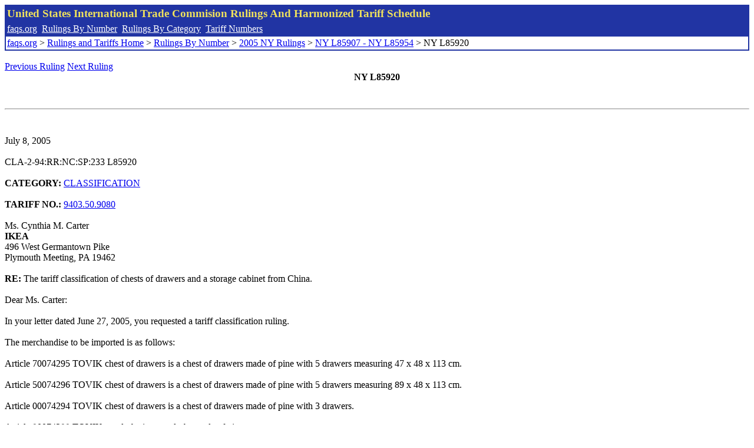

--- FILE ---
content_type: text/html; charset=UTF-8
request_url: http://www.faqs.org/rulings/rulings2005NYL85920.html
body_size: 2515
content:
<!DOCTYPE html PUBLIC "-//W3C//DTD XHTML 1.0 Strict//EN" "http://www.w3.org/TR/xhtml1/DTD/xhtml1-strict.dtd">
<html xmlns="http://www.w3.org/1999/xhtml" lang="en">
<head>
<meta http-equiv="Content-Type" content="text/html; charset=UTF-8" />
<title>NY L85920 - The tariff classification of chests of drawers and a storage cabinet from China. - United States International Trade Commision Rulings</title>
</head>
<body>
<table style="text-align: left; color: rgb(255, 255, 153); background-color: rgb(33, 52, 163); width: 100%; height: 58px;" border="0" cellpadding="2" cellspacing="2"><tbody><tr style="color: rgb(239, 225, 93);"><td colspan="1" rowspan="1"><big><strong>United States International Trade Commision Rulings And Harmonized Tariff Schedule</strong></big></td></tr><tr><td colspan="1" rowspan="1" style="color: white;"><a style="color: white;" href="/">faqs.org</a>&nbsp;&nbsp;<a style="color: white;" href="http://faqs.org/rulings/ruling.html">Rulings By Number</a>&nbsp;&nbsp;<a style="color: white;" href="http://faqs.org/rulings/category.html">Rulings By Category</a>&nbsp;&nbsp;<a style="color: white;" href="http://faqs.org/rulings/tariff.html">Tariff Numbers</a></td></tr><tr><td style="background-color: white;"><span style="color: black;"><a href="/">faqs.org</a> > <a href="http://faqs.org/rulings/index.html">Rulings and Tariffs Home</a> > <a href="http://faqs.org/rulings/ruling.html">Rulings By Number</a> > <a href="http://faqs.org/rulings/ruling2005NY.html">2005 NY Rulings</a> > <a href="http://faqs.org/rulings/ruling2005NY102.html">NY L85907 - NY L85954</a> > NY L85920
</span></td></tr></tbody></table>
<br/><a href="http://faqs.org/rulings/rulings2005NYL85919.html">Previous Ruling</a> <a href="http://faqs.org/rulings/rulings2005NYL85922.html">Next Ruling</a><br/>
<center><strong>NY L85920</center></strong><br>
<script language="JavaScript">
<!--
function google_ad_request_done(google_ads) { var i;
if (google_ads.length>0) document.write('<hr><br><a href=\"' + google_info.feedback_url + '\" style=\"color:black; text-decoration:none\" onMouseOver=\"this.style.textDecoration=\'underline\'\" onMouseOut=\"this.style.textDecoration=\'none\'\"><b>Ads by Google</b></a>');

for(i = 0; i < google_ads.length && i < 3; ++i) { 
document.write('<br><a href=' +
google_ads[i].url 
+ ' onMouseOver="window.status=\''
+ google_ads[i].visible_url
+ '\'; return true"'
+ ' onMouseout="window.status=\'\'; return true"'

+'>' + '<b>' + 
google_ads[i].line1 +
'</b></a> - '
+ ''

+ google_ads[i].line2 + '  ' + google_ads[i].line3 + ' - '+

' <a class=\"red\" href=' + google_ads[i].url

+ ' onMouseOver="window.status=\''
+ google_ads[i].visible_url
+ '\'; return true"'
+ ' onMouseout="window.status=\'\'; return true"'

+ '>' +
google_ads[i].visible_url +
'</a><br>'
); 
} }

// -->
</script>

<script type="text/javascript"><!--
google_ad_client = "pub-5788426211617053";
google_ad_output = "js";
google_ad_channel ="4256548808";
google_feedback = "on"
//--></script> <script type="text/javascript"
src=" http://pagead2.googlesyndication.com/pagead/show_ads.js">
</script><br><hr> 

<br>
<b></b><br>
July 8, 2005<br>
<b></b><br>
CLA-2-94:RR:NC:SP:233 L85920<br>
<b></b><br>
<b>CATEGORY:</b> <a href="http://faqs.org/rulings/CLASSIFICATION.html">CLASSIFICATION</a> <br>
<b></b><br>
<b>TARIFF NO.:</b> <a href="http://faqs.org/rulings/tariffs/94035090.html">9403.50.9080</a><br>
<b></b><br>
Ms. Cynthia M. Carter<br>
<b>IKEA</b><br>
496 West Germantown Pike<br>
Plymouth Meeting, PA 19462<br>
<b></b><br>
<b>RE:</b> The tariff classification of chests of drawers and a storage cabinet from China.<br>
<b></b><br>
Dear Ms. Carter:<br>
<b></b><br>
In your letter dated June 27, 2005, you requested a tariff classification ruling.<br>
<b></b><br>
The merchandise to be imported is as follows:<br>
<b></b><br>
Article 70074295 TOVIK chest of drawers is a chest of drawers made of pine with 5 drawers measuring 47 x 48 x 113 cm.<br>
<b></b><br>
Article 50074296 TOVIK chest of drawers is a chest of drawers made of pine with 5 drawers measuring 89 x 48 x 113 cm.<br>
<b></b><br>
Article 00074294 TOVIK chest of drawers is a chest of drawers made of pine with 3 drawers.<br>
<b></b><br>
Article 90074299 TOVIK wardrobe is a wardrobe made of pine.<br>
<b></b><br>
Article 30074297 TOVIK double chest of drawers is a chest with 6 drawers made of pine.<br>
<b></b><br>
You have submitted product information sheets and photographs of the items with your request.<br>
<b></b><br>
The applicable subheading for the above described chests of drawers and storage cabinet will be <a href="http://faqs.org/rulings/tariffs/94035090.html">9403.50.9080</a>, Harmonized Tariff Schedule of the United States (HTS), which provides for “Other furniture and parts thereof: Wooden furniture of a kind used in the bedroom: Other: Other, Other.” The rate of duty will be Free.<br>
<b></b><br>
The merchandise in question may be subject to antidumping duties or countervailing duties. A list of AD/CVD proceedings at the Department of Commerce (DOC) and their product coverage can be obtained from the DOC website at: http://ia.ita.doc.gov, or you may write to them at the U.S. Department of Commerce, International Trade Administration, Office of Antidumping Compliance, 14th Street and Constitution Avenue, N.W. Washington, DC 20230. Written decisions regarding the scope of AD/CVD orders are issued by the Import Administration in the Department of Commerce and are separate from tariff classification and origin rulings issued by Customs and Border Protection.<br>
<b></b><br>
This ruling is being issued under the provisions of Part 177 of the Customs Regulations (19 C.F.R. 177).<br>
<b></b><br>
A copy of the ruling or the control number indicated above should be provided with the entry documents filed at the time this merchandise is imported. If you have any questions regarding the ruling, contact National Import Specialist Lawrence Mushinske at 646-733-3036.<br>
<b></b><br>
Sincerely,<br>
<b></b><br>
Robert B. Swierupski<br>
Director,<br>


<br/><a href="http://faqs.org/rulings/rulings2005NYL85919.html">Previous Ruling</a> <a href="http://faqs.org/rulings/rulings2005NYL85922.html">Next Ruling</a><br/><br/><strong>See also:</strong><ul>
<li><a href="http://faqs.org/rulings/tariffs/94035090.html"> Tariff No.: 9403.50.90 - Furniture (o/than seats) of wood (o/than bentwood), of a kind used in the bedroom & not designed for motor vehicle use</a></li></ul>

</body>
</html>


--- FILE ---
content_type: text/html; charset=utf-8
request_url: https://www.google.com/recaptcha/api2/aframe
body_size: 268
content:
<!DOCTYPE HTML><html><head><meta http-equiv="content-type" content="text/html; charset=UTF-8"></head><body><script nonce="3bGRkS7Gddfvpsz-nDkRWw">/** Anti-fraud and anti-abuse applications only. See google.com/recaptcha */ try{var clients={'sodar':'https://pagead2.googlesyndication.com/pagead/sodar?'};window.addEventListener("message",function(a){try{if(a.source===window.parent){var b=JSON.parse(a.data);var c=clients[b['id']];if(c){var d=document.createElement('img');d.src=c+b['params']+'&rc='+(localStorage.getItem("rc::a")?sessionStorage.getItem("rc::b"):"");window.document.body.appendChild(d);sessionStorage.setItem("rc::e",parseInt(sessionStorage.getItem("rc::e")||0)+1);localStorage.setItem("rc::h",'1768950416928');}}}catch(b){}});window.parent.postMessage("_grecaptcha_ready", "*");}catch(b){}</script></body></html>